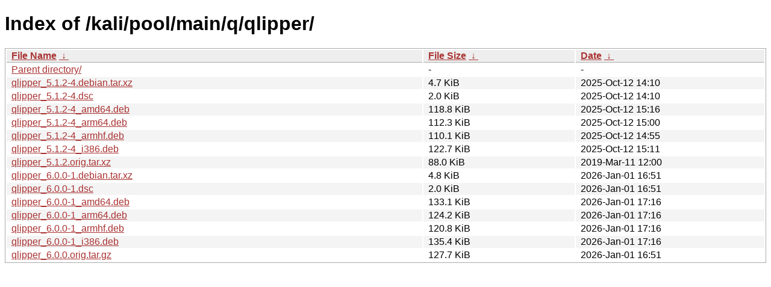

--- FILE ---
content_type: text/html
request_url: https://kali.download/kali/pool/main/q/qlipper/
body_size: 816
content:
<!DOCTYPE html><html><head><meta http-equiv="content-type" content="text/html; charset=utf-8"><meta name="viewport" content="width=device-width"><style type="text/css">body,html {background:#fff;font-family:"Bitstream Vera Sans","Lucida Grande","Lucida Sans Unicode",Lucidux,Verdana,Lucida,sans-serif;}tr:nth-child(even) {background:#f4f4f4;}th,td {padding:0.1em 0.5em;}th {text-align:left;font-weight:bold;background:#eee;border-bottom:1px solid #aaa;}#list {border:1px solid #aaa;width:100%;}a {color:#a33;}a:hover {color:#e33;}</style>

<title>Index of /kali/pool/main/q/qlipper/</title>
</head><body><h1>Index of /kali/pool/main/q/qlipper/</h1>
<table id="list"><thead><tr><th style="width:55%"><a href="?C=N&amp;O=A">File Name</a>&nbsp;<a href="?C=N&amp;O=D">&nbsp;&darr;&nbsp;</a></th><th style="width:20%"><a href="?C=S&amp;O=A">File Size</a>&nbsp;<a href="?C=S&amp;O=D">&nbsp;&darr;&nbsp;</a></th><th style="width:25%"><a href="?C=M&amp;O=A">Date</a>&nbsp;<a href="?C=M&amp;O=D">&nbsp;&darr;&nbsp;</a></th></tr></thead>
<tbody><tr><td class="link"><a href="../">Parent directory/</a></td><td class="size">-</td><td class="date">-</td></tr>
<tr><td class="link"><a href="qlipper_5.1.2-4.debian.tar.xz" title="qlipper_5.1.2-4.debian.tar.xz">qlipper_5.1.2-4.debian.tar.xz</a></td><td class="size">4.7 KiB</td><td class="date">2025-Oct-12 14:10</td></tr>
<tr><td class="link"><a href="qlipper_5.1.2-4.dsc" title="qlipper_5.1.2-4.dsc">qlipper_5.1.2-4.dsc</a></td><td class="size">2.0 KiB</td><td class="date">2025-Oct-12 14:10</td></tr>
<tr><td class="link"><a href="qlipper_5.1.2-4_amd64.deb" title="qlipper_5.1.2-4_amd64.deb">qlipper_5.1.2-4_amd64.deb</a></td><td class="size">118.8 KiB</td><td class="date">2025-Oct-12 15:16</td></tr>
<tr><td class="link"><a href="qlipper_5.1.2-4_arm64.deb" title="qlipper_5.1.2-4_arm64.deb">qlipper_5.1.2-4_arm64.deb</a></td><td class="size">112.3 KiB</td><td class="date">2025-Oct-12 15:00</td></tr>
<tr><td class="link"><a href="qlipper_5.1.2-4_armhf.deb" title="qlipper_5.1.2-4_armhf.deb">qlipper_5.1.2-4_armhf.deb</a></td><td class="size">110.1 KiB</td><td class="date">2025-Oct-12 14:55</td></tr>
<tr><td class="link"><a href="qlipper_5.1.2-4_i386.deb" title="qlipper_5.1.2-4_i386.deb">qlipper_5.1.2-4_i386.deb</a></td><td class="size">122.7 KiB</td><td class="date">2025-Oct-12 15:11</td></tr>
<tr><td class="link"><a href="qlipper_5.1.2.orig.tar.xz" title="qlipper_5.1.2.orig.tar.xz">qlipper_5.1.2.orig.tar.xz</a></td><td class="size">88.0 KiB</td><td class="date">2019-Mar-11 12:00</td></tr>
<tr><td class="link"><a href="qlipper_6.0.0-1.debian.tar.xz" title="qlipper_6.0.0-1.debian.tar.xz">qlipper_6.0.0-1.debian.tar.xz</a></td><td class="size">4.8 KiB</td><td class="date">2026-Jan-01 16:51</td></tr>
<tr><td class="link"><a href="qlipper_6.0.0-1.dsc" title="qlipper_6.0.0-1.dsc">qlipper_6.0.0-1.dsc</a></td><td class="size">2.0 KiB</td><td class="date">2026-Jan-01 16:51</td></tr>
<tr><td class="link"><a href="qlipper_6.0.0-1_amd64.deb" title="qlipper_6.0.0-1_amd64.deb">qlipper_6.0.0-1_amd64.deb</a></td><td class="size">133.1 KiB</td><td class="date">2026-Jan-01 17:16</td></tr>
<tr><td class="link"><a href="qlipper_6.0.0-1_arm64.deb" title="qlipper_6.0.0-1_arm64.deb">qlipper_6.0.0-1_arm64.deb</a></td><td class="size">124.2 KiB</td><td class="date">2026-Jan-01 17:16</td></tr>
<tr><td class="link"><a href="qlipper_6.0.0-1_armhf.deb" title="qlipper_6.0.0-1_armhf.deb">qlipper_6.0.0-1_armhf.deb</a></td><td class="size">120.8 KiB</td><td class="date">2026-Jan-01 17:16</td></tr>
<tr><td class="link"><a href="qlipper_6.0.0-1_i386.deb" title="qlipper_6.0.0-1_i386.deb">qlipper_6.0.0-1_i386.deb</a></td><td class="size">135.4 KiB</td><td class="date">2026-Jan-01 17:16</td></tr>
<tr><td class="link"><a href="qlipper_6.0.0.orig.tar.gz" title="qlipper_6.0.0.orig.tar.gz">qlipper_6.0.0.orig.tar.gz</a></td><td class="size">127.7 KiB</td><td class="date">2026-Jan-01 16:51</td></tr>
</tbody></table></body></html>